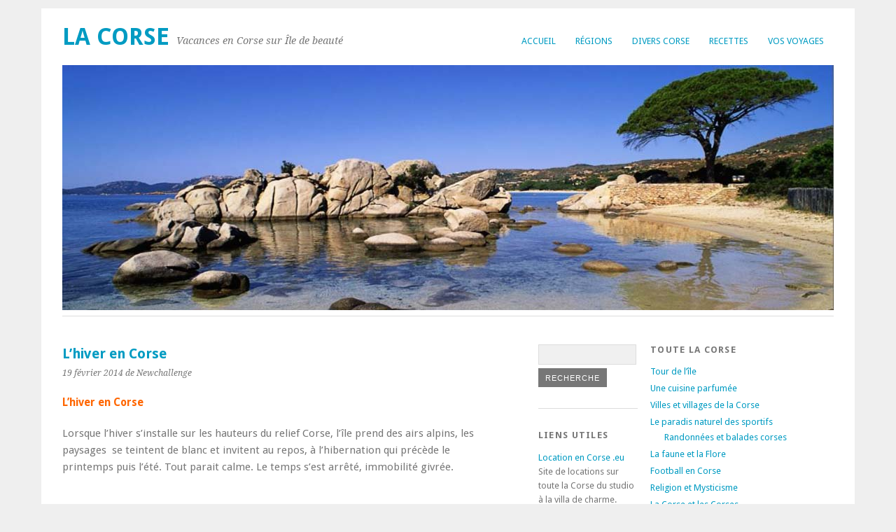

--- FILE ---
content_type: text/html; charset=UTF-8
request_url: https://www.locationencorse.eu/blog/lhiver-en-corse/
body_size: 12622
content:
<!DOCTYPE html>
<html lang="fr-FR" xmlns:fb="https://www.facebook.com/2008/fbml" xmlns:addthis="https://www.addthis.com/help/api-spec" >
<head>
	<meta charset="UTF-8" />
	<meta name="viewport" content="width=device-width, initial-scale=1.0, maximum-scale=1.0, user-scalable=0">
	<title>L&#039;hiver en Corse - La Corse</title>
	<link rel="profile" href="http://gmpg.org/xfn/11">
	<link rel="pingback" href="https://www.locationencorse.eu/blog/xmlrpc.php">
	<!--[if lt IE 9]>
	<script src="https://www.locationencorse.eu/blog/wp-content/themes/yoko/js/html5.js" type="text/javascript"></script>
	<![endif]-->
	<meta name='robots' content='index, follow, max-image-preview:large, max-snippet:-1, max-video-preview:-1' />

	<!-- This site is optimized with the Yoast SEO plugin v21.1 - https://yoast.com/wordpress/plugins/seo/ -->
	<title>L&#039;hiver en Corse - La Corse</title>
	<link rel="canonical" href="https://www.locationencorse.eu/blog/lhiver-en-corse/" />
	<meta property="og:locale" content="fr_FR" />
	<meta property="og:type" content="article" />
	<meta property="og:title" content="L&#039;hiver en Corse - La Corse" />
	<meta property="og:description" content="L’hiver en Corse Lorsque l’hiver s’installe sur les hauteurs du relief Corse, l’île prend des airs alpins, les paysages  se teintent de blanc et invitent au repos, à l’hibernation qui précède le printemps puis l’été. Tout parait calme. Le temps &hellip; Continuer la lecture &rarr;" />
	<meta property="og:url" content="https://www.locationencorse.eu/blog/lhiver-en-corse/" />
	<meta property="og:site_name" content="La Corse" />
	<meta property="article:author" content="https://www.facebook.com/locationencorse.eu/" />
	<meta property="article:published_time" content="2014-02-19T19:38:08+00:00" />
	<meta property="article:modified_time" content="2014-02-26T19:39:34+00:00" />
	<meta property="og:image" content="http://www.locationencorse.eu/blog/wp-content/uploads/2014/02/1026116_698110403543670_1777594250_o-400x276.jpg" />
	<meta name="author" content="Newchallenge" />
	<meta name="twitter:label1" content="Écrit par" />
	<meta name="twitter:data1" content="Newchallenge" />
	<script type="application/ld+json" class="yoast-schema-graph">{"@context":"https://schema.org","@graph":[{"@type":"WebPage","@id":"https://www.locationencorse.eu/blog/lhiver-en-corse/","url":"https://www.locationencorse.eu/blog/lhiver-en-corse/","name":"L'hiver en Corse - La Corse","isPartOf":{"@id":"https://www.locationencorse.eu/blog/#website"},"primaryImageOfPage":{"@id":"https://www.locationencorse.eu/blog/lhiver-en-corse/#primaryimage"},"image":{"@id":"https://www.locationencorse.eu/blog/lhiver-en-corse/#primaryimage"},"thumbnailUrl":"http://www.locationencorse.eu/blog/wp-content/uploads/2014/02/1026116_698110403543670_1777594250_o-400x276.jpg","datePublished":"2014-02-19T19:38:08+00:00","dateModified":"2014-02-26T19:39:34+00:00","author":{"@id":"https://www.locationencorse.eu/blog/#/schema/person/4aa76a779067073b7500fdabe0a4a51c"},"breadcrumb":{"@id":"https://www.locationencorse.eu/blog/lhiver-en-corse/#breadcrumb"},"inLanguage":"fr-FR","potentialAction":[{"@type":"ReadAction","target":["https://www.locationencorse.eu/blog/lhiver-en-corse/"]}]},{"@type":"ImageObject","inLanguage":"fr-FR","@id":"https://www.locationencorse.eu/blog/lhiver-en-corse/#primaryimage","url":"http://www.locationencorse.eu/blog/wp-content/uploads/2014/02/1026116_698110403543670_1777594250_o-400x276.jpg","contentUrl":"http://www.locationencorse.eu/blog/wp-content/uploads/2014/02/1026116_698110403543670_1777594250_o-400x276.jpg"},{"@type":"BreadcrumbList","@id":"https://www.locationencorse.eu/blog/lhiver-en-corse/#breadcrumb","itemListElement":[{"@type":"ListItem","position":1,"name":"Accueil","item":"https://www.locationencorse.eu/blog/"},{"@type":"ListItem","position":2,"name":"L&rsquo;hiver en Corse"}]},{"@type":"WebSite","@id":"https://www.locationencorse.eu/blog/#website","url":"https://www.locationencorse.eu/blog/","name":"La Corse","description":"Vacances en Corse sur Île de beauté","potentialAction":[{"@type":"SearchAction","target":{"@type":"EntryPoint","urlTemplate":"https://www.locationencorse.eu/blog/?s={search_term_string}"},"query-input":"required name=search_term_string"}],"inLanguage":"fr-FR"},{"@type":"Person","@id":"https://www.locationencorse.eu/blog/#/schema/person/4aa76a779067073b7500fdabe0a4a51c","name":"Newchallenge","image":{"@type":"ImageObject","inLanguage":"fr-FR","@id":"https://www.locationencorse.eu/blog/#/schema/person/image/","url":"https://secure.gravatar.com/avatar/ad5f2a69d252f48179a77d3cb09e1fa7?s=96&r=g","contentUrl":"https://secure.gravatar.com/avatar/ad5f2a69d252f48179a77d3cb09e1fa7?s=96&r=g","caption":"Newchallenge"},"sameAs":["http://www.locationencorse.eu","https://www.facebook.com/locationencorse.eu/"],"url":"https://www.locationencorse.eu/blog/author/martinenewchallenge-fr/"}]}</script>
	<!-- / Yoast SEO plugin. -->


<link rel='dns-prefetch' href='//s7.addthis.com' />
<link rel='dns-prefetch' href='//stats.wp.com' />
<link rel='dns-prefetch' href='//fonts.googleapis.com' />
		<!-- This site uses the Google Analytics by MonsterInsights plugin v8.19 - Using Analytics tracking - https://www.monsterinsights.com/ -->
		<!-- Remarque : MonsterInsights n’est actuellement pas configuré sur ce site. Le propriétaire doit authentifier son compte Google Analytics dans les réglages de MonsterInsights.  -->
					<!-- No tracking code set -->
				<!-- / Google Analytics by MonsterInsights -->
		<script type="text/javascript">
window._wpemojiSettings = {"baseUrl":"https:\/\/s.w.org\/images\/core\/emoji\/14.0.0\/72x72\/","ext":".png","svgUrl":"https:\/\/s.w.org\/images\/core\/emoji\/14.0.0\/svg\/","svgExt":".svg","source":{"concatemoji":"https:\/\/www.locationencorse.eu\/blog\/wp-includes\/js\/wp-emoji-release.min.js?ver=6.3.7"}};
/*! This file is auto-generated */
!function(i,n){var o,s,e;function c(e){try{var t={supportTests:e,timestamp:(new Date).valueOf()};sessionStorage.setItem(o,JSON.stringify(t))}catch(e){}}function p(e,t,n){e.clearRect(0,0,e.canvas.width,e.canvas.height),e.fillText(t,0,0);var t=new Uint32Array(e.getImageData(0,0,e.canvas.width,e.canvas.height).data),r=(e.clearRect(0,0,e.canvas.width,e.canvas.height),e.fillText(n,0,0),new Uint32Array(e.getImageData(0,0,e.canvas.width,e.canvas.height).data));return t.every(function(e,t){return e===r[t]})}function u(e,t,n){switch(t){case"flag":return n(e,"\ud83c\udff3\ufe0f\u200d\u26a7\ufe0f","\ud83c\udff3\ufe0f\u200b\u26a7\ufe0f")?!1:!n(e,"\ud83c\uddfa\ud83c\uddf3","\ud83c\uddfa\u200b\ud83c\uddf3")&&!n(e,"\ud83c\udff4\udb40\udc67\udb40\udc62\udb40\udc65\udb40\udc6e\udb40\udc67\udb40\udc7f","\ud83c\udff4\u200b\udb40\udc67\u200b\udb40\udc62\u200b\udb40\udc65\u200b\udb40\udc6e\u200b\udb40\udc67\u200b\udb40\udc7f");case"emoji":return!n(e,"\ud83e\udef1\ud83c\udffb\u200d\ud83e\udef2\ud83c\udfff","\ud83e\udef1\ud83c\udffb\u200b\ud83e\udef2\ud83c\udfff")}return!1}function f(e,t,n){var r="undefined"!=typeof WorkerGlobalScope&&self instanceof WorkerGlobalScope?new OffscreenCanvas(300,150):i.createElement("canvas"),a=r.getContext("2d",{willReadFrequently:!0}),o=(a.textBaseline="top",a.font="600 32px Arial",{});return e.forEach(function(e){o[e]=t(a,e,n)}),o}function t(e){var t=i.createElement("script");t.src=e,t.defer=!0,i.head.appendChild(t)}"undefined"!=typeof Promise&&(o="wpEmojiSettingsSupports",s=["flag","emoji"],n.supports={everything:!0,everythingExceptFlag:!0},e=new Promise(function(e){i.addEventListener("DOMContentLoaded",e,{once:!0})}),new Promise(function(t){var n=function(){try{var e=JSON.parse(sessionStorage.getItem(o));if("object"==typeof e&&"number"==typeof e.timestamp&&(new Date).valueOf()<e.timestamp+604800&&"object"==typeof e.supportTests)return e.supportTests}catch(e){}return null}();if(!n){if("undefined"!=typeof Worker&&"undefined"!=typeof OffscreenCanvas&&"undefined"!=typeof URL&&URL.createObjectURL&&"undefined"!=typeof Blob)try{var e="postMessage("+f.toString()+"("+[JSON.stringify(s),u.toString(),p.toString()].join(",")+"));",r=new Blob([e],{type:"text/javascript"}),a=new Worker(URL.createObjectURL(r),{name:"wpTestEmojiSupports"});return void(a.onmessage=function(e){c(n=e.data),a.terminate(),t(n)})}catch(e){}c(n=f(s,u,p))}t(n)}).then(function(e){for(var t in e)n.supports[t]=e[t],n.supports.everything=n.supports.everything&&n.supports[t],"flag"!==t&&(n.supports.everythingExceptFlag=n.supports.everythingExceptFlag&&n.supports[t]);n.supports.everythingExceptFlag=n.supports.everythingExceptFlag&&!n.supports.flag,n.DOMReady=!1,n.readyCallback=function(){n.DOMReady=!0}}).then(function(){return e}).then(function(){var e;n.supports.everything||(n.readyCallback(),(e=n.source||{}).concatemoji?t(e.concatemoji):e.wpemoji&&e.twemoji&&(t(e.twemoji),t(e.wpemoji)))}))}((window,document),window._wpemojiSettings);
</script>
<style type="text/css">
img.wp-smiley,
img.emoji {
	display: inline !important;
	border: none !important;
	box-shadow: none !important;
	height: 1em !important;
	width: 1em !important;
	margin: 0 0.07em !important;
	vertical-align: -0.1em !important;
	background: none !important;
	padding: 0 !important;
}
</style>
	<link rel='stylesheet' id='wp-block-library-css' href='https://www.locationencorse.eu/blog/wp-includes/css/dist/block-library/style.min.css?ver=6.3.7' type='text/css' media='all' />
<style id='wp-block-library-inline-css' type='text/css'>
.has-text-align-justify{text-align:justify;}
</style>
<link rel='stylesheet' id='jetpack-videopress-video-block-view-css' href='https://www.locationencorse.eu/blog/wp-content/plugins/jetpack/jetpack_vendor/automattic/jetpack-videopress/build/block-editor/blocks/video/view.css?minify=false&#038;ver=34ae973733627b74a14e' type='text/css' media='all' />
<link rel='stylesheet' id='mediaelement-css' href='https://www.locationencorse.eu/blog/wp-includes/js/mediaelement/mediaelementplayer-legacy.min.css?ver=4.2.17' type='text/css' media='all' />
<link rel='stylesheet' id='wp-mediaelement-css' href='https://www.locationencorse.eu/blog/wp-includes/js/mediaelement/wp-mediaelement.min.css?ver=6.3.7' type='text/css' media='all' />
<style id='classic-theme-styles-inline-css' type='text/css'>
/*! This file is auto-generated */
.wp-block-button__link{color:#fff;background-color:#32373c;border-radius:9999px;box-shadow:none;text-decoration:none;padding:calc(.667em + 2px) calc(1.333em + 2px);font-size:1.125em}.wp-block-file__button{background:#32373c;color:#fff;text-decoration:none}
</style>
<style id='global-styles-inline-css' type='text/css'>
body{--wp--preset--color--black: #000000;--wp--preset--color--cyan-bluish-gray: #abb8c3;--wp--preset--color--white: #ffffff;--wp--preset--color--pale-pink: #f78da7;--wp--preset--color--vivid-red: #cf2e2e;--wp--preset--color--luminous-vivid-orange: #ff6900;--wp--preset--color--luminous-vivid-amber: #fcb900;--wp--preset--color--light-green-cyan: #7bdcb5;--wp--preset--color--vivid-green-cyan: #00d084;--wp--preset--color--pale-cyan-blue: #8ed1fc;--wp--preset--color--vivid-cyan-blue: #0693e3;--wp--preset--color--vivid-purple: #9b51e0;--wp--preset--gradient--vivid-cyan-blue-to-vivid-purple: linear-gradient(135deg,rgba(6,147,227,1) 0%,rgb(155,81,224) 100%);--wp--preset--gradient--light-green-cyan-to-vivid-green-cyan: linear-gradient(135deg,rgb(122,220,180) 0%,rgb(0,208,130) 100%);--wp--preset--gradient--luminous-vivid-amber-to-luminous-vivid-orange: linear-gradient(135deg,rgba(252,185,0,1) 0%,rgba(255,105,0,1) 100%);--wp--preset--gradient--luminous-vivid-orange-to-vivid-red: linear-gradient(135deg,rgba(255,105,0,1) 0%,rgb(207,46,46) 100%);--wp--preset--gradient--very-light-gray-to-cyan-bluish-gray: linear-gradient(135deg,rgb(238,238,238) 0%,rgb(169,184,195) 100%);--wp--preset--gradient--cool-to-warm-spectrum: linear-gradient(135deg,rgb(74,234,220) 0%,rgb(151,120,209) 20%,rgb(207,42,186) 40%,rgb(238,44,130) 60%,rgb(251,105,98) 80%,rgb(254,248,76) 100%);--wp--preset--gradient--blush-light-purple: linear-gradient(135deg,rgb(255,206,236) 0%,rgb(152,150,240) 100%);--wp--preset--gradient--blush-bordeaux: linear-gradient(135deg,rgb(254,205,165) 0%,rgb(254,45,45) 50%,rgb(107,0,62) 100%);--wp--preset--gradient--luminous-dusk: linear-gradient(135deg,rgb(255,203,112) 0%,rgb(199,81,192) 50%,rgb(65,88,208) 100%);--wp--preset--gradient--pale-ocean: linear-gradient(135deg,rgb(255,245,203) 0%,rgb(182,227,212) 50%,rgb(51,167,181) 100%);--wp--preset--gradient--electric-grass: linear-gradient(135deg,rgb(202,248,128) 0%,rgb(113,206,126) 100%);--wp--preset--gradient--midnight: linear-gradient(135deg,rgb(2,3,129) 0%,rgb(40,116,252) 100%);--wp--preset--font-size--small: 13px;--wp--preset--font-size--medium: 20px;--wp--preset--font-size--large: 36px;--wp--preset--font-size--x-large: 42px;--wp--preset--spacing--20: 0.44rem;--wp--preset--spacing--30: 0.67rem;--wp--preset--spacing--40: 1rem;--wp--preset--spacing--50: 1.5rem;--wp--preset--spacing--60: 2.25rem;--wp--preset--spacing--70: 3.38rem;--wp--preset--spacing--80: 5.06rem;--wp--preset--shadow--natural: 6px 6px 9px rgba(0, 0, 0, 0.2);--wp--preset--shadow--deep: 12px 12px 50px rgba(0, 0, 0, 0.4);--wp--preset--shadow--sharp: 6px 6px 0px rgba(0, 0, 0, 0.2);--wp--preset--shadow--outlined: 6px 6px 0px -3px rgba(255, 255, 255, 1), 6px 6px rgba(0, 0, 0, 1);--wp--preset--shadow--crisp: 6px 6px 0px rgba(0, 0, 0, 1);}:where(.is-layout-flex){gap: 0.5em;}:where(.is-layout-grid){gap: 0.5em;}body .is-layout-flow > .alignleft{float: left;margin-inline-start: 0;margin-inline-end: 2em;}body .is-layout-flow > .alignright{float: right;margin-inline-start: 2em;margin-inline-end: 0;}body .is-layout-flow > .aligncenter{margin-left: auto !important;margin-right: auto !important;}body .is-layout-constrained > .alignleft{float: left;margin-inline-start: 0;margin-inline-end: 2em;}body .is-layout-constrained > .alignright{float: right;margin-inline-start: 2em;margin-inline-end: 0;}body .is-layout-constrained > .aligncenter{margin-left: auto !important;margin-right: auto !important;}body .is-layout-constrained > :where(:not(.alignleft):not(.alignright):not(.alignfull)){max-width: var(--wp--style--global--content-size);margin-left: auto !important;margin-right: auto !important;}body .is-layout-constrained > .alignwide{max-width: var(--wp--style--global--wide-size);}body .is-layout-flex{display: flex;}body .is-layout-flex{flex-wrap: wrap;align-items: center;}body .is-layout-flex > *{margin: 0;}body .is-layout-grid{display: grid;}body .is-layout-grid > *{margin: 0;}:where(.wp-block-columns.is-layout-flex){gap: 2em;}:where(.wp-block-columns.is-layout-grid){gap: 2em;}:where(.wp-block-post-template.is-layout-flex){gap: 1.25em;}:where(.wp-block-post-template.is-layout-grid){gap: 1.25em;}.has-black-color{color: var(--wp--preset--color--black) !important;}.has-cyan-bluish-gray-color{color: var(--wp--preset--color--cyan-bluish-gray) !important;}.has-white-color{color: var(--wp--preset--color--white) !important;}.has-pale-pink-color{color: var(--wp--preset--color--pale-pink) !important;}.has-vivid-red-color{color: var(--wp--preset--color--vivid-red) !important;}.has-luminous-vivid-orange-color{color: var(--wp--preset--color--luminous-vivid-orange) !important;}.has-luminous-vivid-amber-color{color: var(--wp--preset--color--luminous-vivid-amber) !important;}.has-light-green-cyan-color{color: var(--wp--preset--color--light-green-cyan) !important;}.has-vivid-green-cyan-color{color: var(--wp--preset--color--vivid-green-cyan) !important;}.has-pale-cyan-blue-color{color: var(--wp--preset--color--pale-cyan-blue) !important;}.has-vivid-cyan-blue-color{color: var(--wp--preset--color--vivid-cyan-blue) !important;}.has-vivid-purple-color{color: var(--wp--preset--color--vivid-purple) !important;}.has-black-background-color{background-color: var(--wp--preset--color--black) !important;}.has-cyan-bluish-gray-background-color{background-color: var(--wp--preset--color--cyan-bluish-gray) !important;}.has-white-background-color{background-color: var(--wp--preset--color--white) !important;}.has-pale-pink-background-color{background-color: var(--wp--preset--color--pale-pink) !important;}.has-vivid-red-background-color{background-color: var(--wp--preset--color--vivid-red) !important;}.has-luminous-vivid-orange-background-color{background-color: var(--wp--preset--color--luminous-vivid-orange) !important;}.has-luminous-vivid-amber-background-color{background-color: var(--wp--preset--color--luminous-vivid-amber) !important;}.has-light-green-cyan-background-color{background-color: var(--wp--preset--color--light-green-cyan) !important;}.has-vivid-green-cyan-background-color{background-color: var(--wp--preset--color--vivid-green-cyan) !important;}.has-pale-cyan-blue-background-color{background-color: var(--wp--preset--color--pale-cyan-blue) !important;}.has-vivid-cyan-blue-background-color{background-color: var(--wp--preset--color--vivid-cyan-blue) !important;}.has-vivid-purple-background-color{background-color: var(--wp--preset--color--vivid-purple) !important;}.has-black-border-color{border-color: var(--wp--preset--color--black) !important;}.has-cyan-bluish-gray-border-color{border-color: var(--wp--preset--color--cyan-bluish-gray) !important;}.has-white-border-color{border-color: var(--wp--preset--color--white) !important;}.has-pale-pink-border-color{border-color: var(--wp--preset--color--pale-pink) !important;}.has-vivid-red-border-color{border-color: var(--wp--preset--color--vivid-red) !important;}.has-luminous-vivid-orange-border-color{border-color: var(--wp--preset--color--luminous-vivid-orange) !important;}.has-luminous-vivid-amber-border-color{border-color: var(--wp--preset--color--luminous-vivid-amber) !important;}.has-light-green-cyan-border-color{border-color: var(--wp--preset--color--light-green-cyan) !important;}.has-vivid-green-cyan-border-color{border-color: var(--wp--preset--color--vivid-green-cyan) !important;}.has-pale-cyan-blue-border-color{border-color: var(--wp--preset--color--pale-cyan-blue) !important;}.has-vivid-cyan-blue-border-color{border-color: var(--wp--preset--color--vivid-cyan-blue) !important;}.has-vivid-purple-border-color{border-color: var(--wp--preset--color--vivid-purple) !important;}.has-vivid-cyan-blue-to-vivid-purple-gradient-background{background: var(--wp--preset--gradient--vivid-cyan-blue-to-vivid-purple) !important;}.has-light-green-cyan-to-vivid-green-cyan-gradient-background{background: var(--wp--preset--gradient--light-green-cyan-to-vivid-green-cyan) !important;}.has-luminous-vivid-amber-to-luminous-vivid-orange-gradient-background{background: var(--wp--preset--gradient--luminous-vivid-amber-to-luminous-vivid-orange) !important;}.has-luminous-vivid-orange-to-vivid-red-gradient-background{background: var(--wp--preset--gradient--luminous-vivid-orange-to-vivid-red) !important;}.has-very-light-gray-to-cyan-bluish-gray-gradient-background{background: var(--wp--preset--gradient--very-light-gray-to-cyan-bluish-gray) !important;}.has-cool-to-warm-spectrum-gradient-background{background: var(--wp--preset--gradient--cool-to-warm-spectrum) !important;}.has-blush-light-purple-gradient-background{background: var(--wp--preset--gradient--blush-light-purple) !important;}.has-blush-bordeaux-gradient-background{background: var(--wp--preset--gradient--blush-bordeaux) !important;}.has-luminous-dusk-gradient-background{background: var(--wp--preset--gradient--luminous-dusk) !important;}.has-pale-ocean-gradient-background{background: var(--wp--preset--gradient--pale-ocean) !important;}.has-electric-grass-gradient-background{background: var(--wp--preset--gradient--electric-grass) !important;}.has-midnight-gradient-background{background: var(--wp--preset--gradient--midnight) !important;}.has-small-font-size{font-size: var(--wp--preset--font-size--small) !important;}.has-medium-font-size{font-size: var(--wp--preset--font-size--medium) !important;}.has-large-font-size{font-size: var(--wp--preset--font-size--large) !important;}.has-x-large-font-size{font-size: var(--wp--preset--font-size--x-large) !important;}
.wp-block-navigation a:where(:not(.wp-element-button)){color: inherit;}
:where(.wp-block-post-template.is-layout-flex){gap: 1.25em;}:where(.wp-block-post-template.is-layout-grid){gap: 1.25em;}
:where(.wp-block-columns.is-layout-flex){gap: 2em;}:where(.wp-block-columns.is-layout-grid){gap: 2em;}
.wp-block-pullquote{font-size: 1.5em;line-height: 1.6;}
</style>
<link rel='stylesheet' id='responsive-lightbox-swipebox-css' href='https://www.locationencorse.eu/blog/wp-content/plugins/responsive-lightbox/assets/swipebox/swipebox.min.css?ver=2.4.5' type='text/css' media='all' />
<link rel='stylesheet' id='yoko-fonts-css' href='//fonts.googleapis.com/css?family=Droid+Sans%3A400%2C700%7CDroid+Serif%3A400%2C700%2C400italic%2C700italic&#038;subset=latin%2Clatin-ext' type='text/css' media='all' />
<link rel='stylesheet' id='yoko-style-css' href='https://www.locationencorse.eu/blog/wp-content/themes/yoko/style.css?ver=2013-10-21' type='text/css' media='all' />
<link rel='stylesheet' id='addthis_all_pages-css' href='https://www.locationencorse.eu/blog/wp-content/plugins/addthis/frontend/build/addthis_wordpress_public.min.css?ver=6.3.7' type='text/css' media='all' />
<link rel='stylesheet' id='jetpack_css-css' href='https://www.locationencorse.eu/blog/wp-content/plugins/jetpack/css/jetpack.css?ver=12.5.1' type='text/css' media='all' />
<script type='text/javascript' src='https://www.locationencorse.eu/blog/wp-admin/admin-ajax.php?action=addthis_global_options_settings&#038;ver=6.3.7' id='addthis_global_options-js'></script>
<script type='text/javascript' src='https://s7.addthis.com/js/300/addthis_widget.js?ver=6.3.7#pubid=wp-6f6c15251358f4b49bb5c7c38867ab6a' id='addthis_widget-js'></script>
<script type='text/javascript' src='https://www.locationencorse.eu/blog/wp-includes/js/jquery/jquery.min.js?ver=3.7.0' id='jquery-core-js'></script>
<script type='text/javascript' src='https://www.locationencorse.eu/blog/wp-includes/js/jquery/jquery-migrate.min.js?ver=3.4.1' id='jquery-migrate-js'></script>
<script type='text/javascript' src='https://www.locationencorse.eu/blog/wp-content/plugins/responsive-lightbox/assets/swipebox/jquery.swipebox.min.js?ver=2.4.5' id='responsive-lightbox-swipebox-js'></script>
<script type='text/javascript' src='https://www.locationencorse.eu/blog/wp-includes/js/underscore.min.js?ver=1.13.4' id='underscore-js'></script>
<script type='text/javascript' src='https://www.locationencorse.eu/blog/wp-content/plugins/responsive-lightbox/assets/infinitescroll/infinite-scroll.pkgd.min.js?ver=6.3.7' id='responsive-lightbox-infinite-scroll-js'></script>
<script id="responsive-lightbox-js-before" type="text/javascript">
var rlArgs = {"script":"swipebox","selector":"lightbox","customEvents":"","activeGalleries":true,"animation":true,"hideCloseButtonOnMobile":false,"removeBarsOnMobile":false,"hideBars":true,"hideBarsDelay":5000,"videoMaxWidth":1080,"useSVG":true,"loopAtEnd":false,"woocommerce_gallery":false,"ajaxurl":"https:\/\/www.locationencorse.eu\/blog\/wp-admin\/admin-ajax.php","nonce":"654387f7a7","preview":false,"postId":1486,"scriptExtension":false};
</script>
<script type='text/javascript' src='https://www.locationencorse.eu/blog/wp-content/plugins/responsive-lightbox/js/front.js?ver=2.4.5' id='responsive-lightbox-js'></script>
<link rel="https://api.w.org/" href="https://www.locationencorse.eu/blog/wp-json/" /><link rel="alternate" type="application/json" href="https://www.locationencorse.eu/blog/wp-json/wp/v2/posts/1486" /><link rel="EditURI" type="application/rsd+xml" title="RSD" href="https://www.locationencorse.eu/blog/xmlrpc.php?rsd" />
<meta name="generator" content="WordPress 6.3.7" />
<link rel='shortlink' href='https://www.locationencorse.eu/blog/?p=1486' />
<link rel="alternate" type="application/json+oembed" href="https://www.locationencorse.eu/blog/wp-json/oembed/1.0/embed?url=https%3A%2F%2Fwww.locationencorse.eu%2Fblog%2Flhiver-en-corse%2F" />
<link rel="alternate" type="text/xml+oembed" href="https://www.locationencorse.eu/blog/wp-json/oembed/1.0/embed?url=https%3A%2F%2Fwww.locationencorse.eu%2Fblog%2Flhiver-en-corse%2F&#038;format=xml" />
<script>
jQuery(document).ready(function(){
jQuery("html").attr("xmlns:og","http://opengraphprotocol.org/schema/");
});
</script>
			<meta property="og:type" content="article" />
		<meta property="og:title" content="L'hiver en Corse" />
		<meta property="og:site_name" content="La Corse" />
		<meta property='og:url' content="https://www.locationencorse.eu/blog/lhiver-en-corse/" />
		<meta name="og:author" content="Newchallenge" />
				<style>img#wpstats{display:none}</style>
			<style type="text/css" id="yoko-themeoptions-css">
		a {color: #009BC2;}
		#content .single-entry-header h1.entry-title {color: #009BC2!important;}
		input#submit:hover {background-color: #009BC2!important;}
		#content .page-entry-header h1.entry-title {color: #009BC2!important;}
		.searchsubmit:hover {background-color: #009BC2!important;}
	</style>
		<style type="text/css" id="custom-background-css">
body.custom-background { background-color: #efefef; }
</style>
	<link rel="icon" href="https://www.locationencorse.eu/blog/wp-content/uploads/2016/12/cropped-tete-32x32.jpg" sizes="32x32" />
<link rel="icon" href="https://www.locationencorse.eu/blog/wp-content/uploads/2016/12/cropped-tete-192x192.jpg" sizes="192x192" />
<link rel="apple-touch-icon" href="https://www.locationencorse.eu/blog/wp-content/uploads/2016/12/cropped-tete-180x180.jpg" />
<meta name="msapplication-TileImage" content="https://www.locationencorse.eu/blog/wp-content/uploads/2016/12/cropped-tete-270x270.jpg" />
</head>

<body class="post-template-default single single-post postid-1486 single-format-standard custom-background">
<div id="page" class="clearfix">
	<header id="branding">
		<nav id="mainnav" class="clearfix">
			<div class="menu-menu-2-container"><ul id="menu-menu-2" class="menu"><li id="menu-item-2423" class="menu-item menu-item-type-custom menu-item-object-custom menu-item-home menu-item-has-children menu-item-2423"><a href="http://www.locationencorse.eu/blog/">Accueil</a>
<ul class="sub-menu">
	<li id="menu-item-5001" class="menu-item menu-item-type-post_type menu-item-object-page menu-item-5001"><a href="https://www.locationencorse.eu/blog/contact-2/">Contact</a></li>
</ul>
</li>
<li id="menu-item-78" class="menu-item menu-item-type-taxonomy menu-item-object-category menu-item-has-children menu-item-78"><a href="https://www.locationencorse.eu/blog/category/regions/">Régions</a>
<ul class="sub-menu">
	<li id="menu-item-1928" class="menu-item menu-item-type-post_type menu-item-object-page menu-item-home menu-item-1928"><a href="https://www.locationencorse.eu/blog/ile-de-corse/">Tour de l&rsquo;île</a></li>
	<li id="menu-item-1896" class="menu-item menu-item-type-taxonomy menu-item-object-category menu-item-1896"><a href="https://www.locationencorse.eu/blog/category/regions/cap-corse-regions/">Le Cap Corse</a></li>
	<li id="menu-item-1892" class="menu-item menu-item-type-taxonomy menu-item-object-category menu-item-has-children menu-item-1892"><a href="https://www.locationencorse.eu/blog/category/regions/la-balagne/">La Balagne</a>
	<ul class="sub-menu">
		<li id="menu-item-5502" class="menu-item menu-item-type-taxonomy menu-item-object-category menu-item-5502"><a href="https://www.locationencorse.eu/blog/category/regions/la-balagne/plages-balagne/">plages Balagne</a></li>
	</ul>
</li>
	<li id="menu-item-1889" class="menu-item menu-item-type-taxonomy menu-item-object-category menu-item-has-children menu-item-1889"><a href="https://www.locationencorse.eu/blog/category/regions/region-ajaccio/">Région Ajaccio</a>
	<ul class="sub-menu">
		<li id="menu-item-5550" class="menu-item menu-item-type-taxonomy menu-item-object-category menu-item-5550"><a href="https://www.locationencorse.eu/blog/category/regions/region-ajaccio/plages-region-ajaccio/">Plages région Ajaccio</a></li>
	</ul>
</li>
	<li id="menu-item-1887" class="menu-item menu-item-type-taxonomy menu-item-object-category menu-item-1887"><a href="https://www.locationencorse.eu/blog/category/regions/le-valinco-2/">Le Valinco</a></li>
	<li id="menu-item-1881" class="menu-item menu-item-type-taxonomy menu-item-object-category menu-item-1881"><a href="https://www.locationencorse.eu/blog/category/regions/cote-orientale/">Côte Orientale</a></li>
	<li id="menu-item-1879" class="menu-item menu-item-type-taxonomy menu-item-object-category menu-item-1879"><a href="https://www.locationencorse.eu/blog/category/regions/centre-corse/">Centre Corse</a></li>
	<li id="menu-item-1878" class="menu-item menu-item-type-taxonomy menu-item-object-category menu-item-1878"><a href="https://www.locationencorse.eu/blog/category/regions/sud-corse-2/">Sud Corse</a></li>
</ul>
</li>
<li id="menu-item-1856" class="menu-item menu-item-type-taxonomy menu-item-object-category current-post-ancestor current-menu-parent current-post-parent menu-item-has-children menu-item-1856"><a href="https://www.locationencorse.eu/blog/category/divers-corse/">Divers Corse</a>
<ul class="sub-menu">
	<li id="menu-item-3173" class="menu-item menu-item-type-post_type menu-item-object-page menu-item-3173"><a href="https://www.locationencorse.eu/blog/corse-les-corses/">La Corse et les Corses</a></li>
	<li id="menu-item-1870" class="menu-item menu-item-type-taxonomy menu-item-object-category menu-item-1870"><a href="https://www.locationencorse.eu/blog/category/divers-corse/les-corses-2/">Les corses</a></li>
	<li id="menu-item-1860" class="menu-item menu-item-type-taxonomy menu-item-object-category menu-item-1860"><a href="https://www.locationencorse.eu/blog/category/divers-corse/activites-sportives-corse/">Activités sportives Corse</a></li>
	<li id="menu-item-1859" class="menu-item menu-item-type-taxonomy menu-item-object-category menu-item-1859"><a href="https://www.locationencorse.eu/blog/category/divers-corse/randonnees-corse/">Randonnées Corse</a></li>
	<li id="menu-item-1857" class="menu-item menu-item-type-taxonomy menu-item-object-category menu-item-1857"><a href="https://www.locationencorse.eu/blog/category/divers-corse/manifestations-corse/">Manifestations en Corse</a></li>
	<li id="menu-item-1861" class="menu-item menu-item-type-taxonomy menu-item-object-category menu-item-1861"><a href="https://www.locationencorse.eu/blog/category/divers-corse/religion-mysticisme/">Religion et Mysticisme corse</a></li>
	<li id="menu-item-1862" class="menu-item menu-item-type-taxonomy menu-item-object-category menu-item-1862"><a href="https://www.locationencorse.eu/blog/category/divers-corse/faune-flore-corse/">La faune et la flore en corse</a></li>
	<li id="menu-item-2006" class="menu-item menu-item-type-taxonomy menu-item-object-category menu-item-2006"><a href="https://www.locationencorse.eu/blog/category/divers-corse/histoire/">Histoire</a></li>
	<li id="menu-item-1915" class="menu-item menu-item-type-taxonomy menu-item-object-category current-post-ancestor current-menu-parent current-post-parent menu-item-1915"><a href="https://www.locationencorse.eu/blog/category/divers-corse/divers/">Divers</a></li>
</ul>
</li>
<li id="menu-item-124" class="menu-item menu-item-type-taxonomy menu-item-object-category menu-item-has-children menu-item-124"><a href="https://www.locationencorse.eu/blog/category/recettes/">Recettes</a>
<ul class="sub-menu">
	<li id="menu-item-2009" class="menu-item menu-item-type-post_type menu-item-object-page menu-item-2009"><a href="https://www.locationencorse.eu/blog/une-cuisine-parfumee/">Une cuisine parfumée</a></li>
	<li id="menu-item-1903" class="menu-item menu-item-type-taxonomy menu-item-object-category menu-item-1903"><a href="https://www.locationencorse.eu/blog/category/recettes/entrees/">les entrées</a></li>
	<li id="menu-item-1908" class="menu-item menu-item-type-taxonomy menu-item-object-category menu-item-1908"><a href="https://www.locationencorse.eu/blog/category/recettes/legumes/">les légumes</a></li>
	<li id="menu-item-1910" class="menu-item menu-item-type-taxonomy menu-item-object-category menu-item-1910"><a href="https://www.locationencorse.eu/blog/category/recettes/viande-charcuterie/">viande et charcuterie</a></li>
	<li id="menu-item-1912" class="menu-item menu-item-type-taxonomy menu-item-object-category menu-item-1912"><a href="https://www.locationencorse.eu/blog/category/recettes/poissons/">Poissons</a></li>
	<li id="menu-item-1906" class="menu-item menu-item-type-taxonomy menu-item-object-category menu-item-1906"><a href="https://www.locationencorse.eu/blog/category/recettes/desserts/">Désserts</a></li>
</ul>
</li>
<li id="menu-item-79" class="menu-item menu-item-type-taxonomy menu-item-object-category menu-item-has-children menu-item-79"><a href="https://www.locationencorse.eu/blog/category/voyage/">Vos voyages</a>
<ul class="sub-menu">
	<li id="menu-item-4997" class="menu-item menu-item-type-taxonomy menu-item-object-category menu-item-4997"><a href="https://www.locationencorse.eu/blog/category/voyage/vos-vacances-en-corse/">Vacances en Corse</a></li>
	<li id="menu-item-1918" class="menu-item menu-item-type-taxonomy menu-item-object-category menu-item-1918"><a href="https://www.locationencorse.eu/blog/category/voyage/autres-destinations/">Autres destinations</a></li>
</ul>
</li>
</ul></div>		</nav><!-- end mainnav -->

		
		<hgroup id="site-title">
					<h1><a href="https://www.locationencorse.eu/blog/" title="La Corse">La Corse</a></h1>
				<h2 id="site-description">Vacances en Corse sur Île de beauté</h2>
				</hgroup><!-- end site-title -->

								<img alt="" src="https://www.locationencorse.eu/blog/wp-content/uploads/2014/01/1556309_676199709068073_1357413321_o.jpg" class="headerimage" width="1102" height="350">
			
		<nav id="subnav">
					</nav><!-- end subnav -->
</header><!-- end header -->

<div id="wrap">
<div id="main">

	<div id="content">

	
			
<article id="post-1486" class="post-1486 post type-post status-publish format-standard hentry category-divers category-divers-corse tag-montagne-corse">

	
	<header class="single-entry-header">
		<h1 class="entry-title">L&rsquo;hiver en Corse</h1>
			<p><span class="entry-date">19 février 2014</span> <span class="entry-author">de Newchallenge</span> </p>
	</header><!-- end single-entry-header -->
		
	<div class="single-entry-content">
				<div class="at-above-post addthis_tool" data-url="https://www.locationencorse.eu/blog/lhiver-en-corse/"></div><p><span style="color: #ff6600;"><strong>L’hiver en Corse</strong></span></p>
<p>Lorsque l’hiver s’installe sur les hauteurs du relief Corse, l’île prend des airs alpins, les paysages  se teintent de blanc et invitent au repos, à l’hibernation qui précède le printemps puis l’été. Tout parait calme. Le temps s’est arrêté, immobilité givrée.</p>
<p><span id="more-1486"></span></p>
<p>Chaque jour sur la page <a title="page facebook de locationencorse" href="https://www.facebook.com/locationencorse.eu?ref=hl" target="_blank">Facebook de locationencorse.eu</a>, de très belles photos sur la Corse. voir ci dessous:</p>
<p><a href="http://www.locationencorse.eu/blog/wp-content/uploads/2014/02/1026116_698110403543670_1777594250_o.jpg" data-rel="lightbox-image-0" data-rl_title="" data-rl_caption="" title=""><img decoding="async" fetchpriority="high" class="aligncenter size-medium wp-image-1689" alt="Punta dell'Oriente " src="http://www.locationencorse.eu/blog/wp-content/uploads/2014/02/1026116_698110403543670_1777594250_o-400x276.jpg" width="400" height="276" srcset="https://www.locationencorse.eu/blog/wp-content/uploads/2014/02/1026116_698110403543670_1777594250_o-400x276.jpg 400w, https://www.locationencorse.eu/blog/wp-content/uploads/2014/02/1026116_698110403543670_1777594250_o.jpg 800w" sizes="(max-width: 400px) 100vw, 400px" /></a></p>
<p><a href="http://www.locationencorse.eu/blog/wp-content/uploads/2014/02/ile-sanguinaire.jpg" data-rel="lightbox-image-1" data-rl_title="" data-rl_caption="" title=""><a href="http://www.locationencorse.eu/blog/wp-content/uploads/2014/02/vizzavona.jpg" title=""><img decoding="async" class="aligncenter size-medium wp-image-1493" alt="vizzavona" src="http://www.locationencorse.eu/blog/wp-content/uploads/2014/02/vizzavona-400x266.jpg" width="400" height="266" srcset="https://www.locationencorse.eu/blog/wp-content/uploads/2014/02/vizzavona-400x266.jpg 400w, https://www.locationencorse.eu/blog/wp-content/uploads/2014/02/vizzavona-800x533.jpg 800w, https://www.locationencorse.eu/blog/wp-content/uploads/2014/02/vizzavona.jpg 1007w" sizes="(max-width: 400px) 100vw, 400px" /></a><img decoding="async" class="aligncenter size-medium wp-image-1492" alt="iles sanguinaires" src="http://www.locationencorse.eu/blog/wp-content/uploads/2014/02/ile-sanguinaire-400x353.jpg" width="400" height="353" srcset="https://www.locationencorse.eu/blog/wp-content/uploads/2014/02/ile-sanguinaire-400x353.jpg 400w, https://www.locationencorse.eu/blog/wp-content/uploads/2014/02/ile-sanguinaire.jpg 403w" sizes="(max-width: 400px) 100vw, 400px" /><a href="http://www.locationencorse.eu/blog/wp-content/uploads/2014/02/corte.jpg" data-rel="lightbox-image-2" data-rl_title="" data-rl_caption="" title=""><img decoding="async" loading="lazy" class="aligncenter size-full wp-image-1491" alt="corte" src="http://www.locationencorse.eu/blog/wp-content/uploads/2014/02/corte.jpg" width="399" height="300" /></a><a href="http://www.locationencorse.eu/blog/wp-content/uploads/2014/02/calvi1.jpg" data-rel="lightbox-image-3" data-rl_title="" data-rl_caption="" title=""><img decoding="async" loading="lazy" class="aligncenter size-medium wp-image-1490" alt="calvi" src="http://www.locationencorse.eu/blog/wp-content/uploads/2014/02/calvi1-400x265.jpg" width="400" height="265" srcset="https://www.locationencorse.eu/blog/wp-content/uploads/2014/02/calvi1-400x265.jpg 400w, https://www.locationencorse.eu/blog/wp-content/uploads/2014/02/calvi1-800x530.jpg 800w, https://www.locationencorse.eu/blog/wp-content/uploads/2014/02/calvi1.jpg 958w" sizes="(max-width: 400px) 100vw, 400px" /></a><a href="http://www.locationencorse.eu/blog/wp-content/uploads/2014/02/1487340_669224106432300_841733042_n.jpg" data-rel="lightbox-image-4" data-rl_title="" data-rl_caption="" title=""><img decoding="async" loading="lazy" class="aligncenter size-medium wp-image-1488" alt="village corse sous la neige" src="http://www.locationencorse.eu/blog/wp-content/uploads/2014/02/1487340_669224106432300_841733042_n-400x247.jpg" width="400" height="247" srcset="https://www.locationencorse.eu/blog/wp-content/uploads/2014/02/1487340_669224106432300_841733042_n-400x247.jpg 400w, https://www.locationencorse.eu/blog/wp-content/uploads/2014/02/1487340_669224106432300_841733042_n.jpg 714w" sizes="(max-width: 400px) 100vw, 400px" /></a></a></p>
<!-- AddThis Advanced Settings above via filter on the_content --><!-- AddThis Advanced Settings below via filter on the_content --><!-- AddThis Advanced Settings generic via filter on the_content --><!-- AddThis Share Buttons above via filter on the_content --><!-- AddThis Share Buttons below via filter on the_content --><div class="at-below-post addthis_tool" data-url="https://www.locationencorse.eu/blog/lhiver-en-corse/"></div><!-- AddThis Share Buttons generic via filter on the_content -->			<div class="clear"></div>
			
								
		
	<footer class="single-entry-meta">
		<p>			Catégories : <a href="https://www.locationencorse.eu/blog/category/divers-corse/divers/" rel="category tag">Divers</a>, <a href="https://www.locationencorse.eu/blog/category/divers-corse/" rel="category tag">Divers Corse</a> | 
									Mots-clés : <a href="https://www.locationencorse.eu/blog/tag/montagne-corse/" rel="tag">montagne corse</a> | 
						<a href="https://www.locationencorse.eu/blog/lhiver-en-corse/">Permaliens</a>
			</p>
	</footer><!-- end entry-meta -->

		</div><!-- end single-entry-content -->

</article><!-- end post-1486 -->
<div class="clear"></div>				
			
<div id="comments"  class="clearfix">

			<h3 id="comments-title">Un Commentaire</h3>
			<p class="write-comment-link"><a href="#respond">Répondre &rarr;</a></p>
		
			<ol class="commentlist">
					<li class="post pingback">
		<p>Ping&nbsp;: <a href="http://www.locationencorse.eu/blog/printemps-en-corse/" class="url" rel="ugc">Le printemps en corse | La Corse</a></p>
	</li><!-- #comment-## -->
			</ol>
				
	</div><!-- end comments -->
				
			<nav id="nav-below">
				<div class="nav-previous"><a href="https://www.locationencorse.eu/blog/le-desert-des-agriates/" rel="next">&larr; Article précédent</a></div>
				<div class="nav-next"><a href="https://www.locationencorse.eu/blog/le-maquis-corse/" rel="prev">Article suivant  &rarr;</a></div>
			</nav><!-- end #nav-below -->
				
	</div><!-- end content -->
	

<div id="secondary" class="widget-area" role="complementary">
			<aside id="search-2" class="widget widget_search"><form role="search" method="get" class="searchform" action="https://www.locationencorse.eu/blog/" >
		<div>
		<input type="text" class="search-input" value="" name="s" id="s" />
		<input type="submit" class="searchsubmit" value="Recherche" />
		</div>
		</form></aside><aside id="text-3" class="widget widget_text"><h3 class="widget-title">Liens utiles</h3>			<div class="textwidget"><p> <a href="http://www.locationencorse.eu/" target="_blank" rel="noopener">Location en Corse .eu</a><br />
Site de locations sur toute la Corse du studio à la villa de charme.</p>
<p><a href="https://www.locationencorse.eu/location/" target="_blank" rel="noopener">Location en Corse .eu</a><br />
Informations pratiques et géographiques sur toute la Corse pour les vacances.</p>
</div>
		</aside>
		<aside id="recent-posts-2" class="widget widget_recent_entries">
		<h3 class="widget-title">Articles récents</h3>
		<ul>
											<li>
					<a href="https://www.locationencorse.eu/blog/bien-etre-a-bastia-6-activites-ressourcantes-entre-mer-et-montagne/">Bien-être à Bastia, 6 activités ressourçantes entre mer et montagne</a>
									</li>
											<li>
					<a href="https://www.locationencorse.eu/blog/visite-des-plages-autour-dajaccio-en-catamaran-odyssee-maritime-dans-le-golfe-imperial/">Visite des Plages autour d&rsquo;Ajaccio en Catamaran, Odyssée Maritime dans le Golfe Impérial</a>
									</li>
											<li>
					<a href="https://www.locationencorse.eu/blog/les-plus-beaux-sejours-de-luxe-en-corse-hotel-residence-ou-villa-quel-hebergement-choisir/">Les Plus Beaux Séjours de Luxe en Corse, Hôtel, Résidence ou Villa, Quel Hébergement Choisir ?</a>
									</li>
											<li>
					<a href="https://www.locationencorse.eu/blog/les-plus-belles-bases-nautiques-autour-dajaccio-pour-des-vacances-maritimes-inoubliables/">Les plus belles bases nautiques autour d&rsquo;Ajaccio pour des vacances maritimes inoubliables</a>
									</li>
											<li>
					<a href="https://www.locationencorse.eu/blog/saint-florent-en-ete-vacances-sportives-entre-golfe-turquoise-et-desert-des-agriates/">Saint Florent en été, vacances sportives entre golfe turquoise et désert des Agriates</a>
									</li>
					</ul>

		</aside><aside id="text-4" class="widget widget_text">			<div class="textwidget"></div>
		</aside><aside id="calendar-2" class="widget widget_calendar"><div id="calendar_wrap" class="calendar_wrap"><table id="wp-calendar" class="wp-calendar-table">
	<caption>novembre 2025</caption>
	<thead>
	<tr>
		<th scope="col" title="lundi">L</th>
		<th scope="col" title="mardi">M</th>
		<th scope="col" title="mercredi">M</th>
		<th scope="col" title="jeudi">J</th>
		<th scope="col" title="vendredi">V</th>
		<th scope="col" title="samedi">S</th>
		<th scope="col" title="dimanche">D</th>
	</tr>
	</thead>
	<tbody>
	<tr>
		<td colspan="5" class="pad">&nbsp;</td><td>1</td><td>2</td>
	</tr>
	<tr>
		<td>3</td><td>4</td><td>5</td><td>6</td><td>7</td><td>8</td><td>9</td>
	</tr>
	<tr>
		<td>10</td><td>11</td><td>12</td><td>13</td><td>14</td><td><a href="https://www.locationencorse.eu/blog/2025/11/15/" aria-label="Publications publiées sur 15 November 2025">15</a></td><td><a href="https://www.locationencorse.eu/blog/2025/11/16/" aria-label="Publications publiées sur 16 November 2025">16</a></td>
	</tr>
	<tr>
		<td>17</td><td>18</td><td>19</td><td>20</td><td>21</td><td>22</td><td id="today">23</td>
	</tr>
	<tr>
		<td>24</td><td>25</td><td>26</td><td>27</td><td>28</td><td>29</td><td>30</td>
	</tr>
	</tbody>
	</table><nav aria-label="Mois précédents et suivants" class="wp-calendar-nav">
		<span class="wp-calendar-nav-prev"><a href="https://www.locationencorse.eu/blog/2025/10/">&laquo; Oct</a></span>
		<span class="pad">&nbsp;</span>
		<span class="wp-calendar-nav-next">&nbsp;</span>
	</nav></div></aside>		</div><!-- #secondary .widget-area -->
</div><!-- end main -->

		<div id="tertiary" class="widget-area" role="complementary">
			<aside id="pages-2" class="widget widget_pages"><h3 class="widget-title">Toute la Corse</h3>
			<ul>
				<li class="page_item page-item-1926"><a href="https://www.locationencorse.eu/blog/ile-de-corse/">Tour de l&rsquo;île</a></li>
<li class="page_item page-item-2007"><a href="https://www.locationencorse.eu/blog/une-cuisine-parfumee/">Une cuisine parfumée</a></li>
<li class="page_item page-item-2347"><a href="https://www.locationencorse.eu/blog/villes-villages-corse/">Villes et villages de la Corse</a></li>
<li class="page_item page-item-2355 page_item_has_children"><a href="https://www.locationencorse.eu/blog/le-paradis-naturel-des-sportifs/">Le paradis naturel des sportifs</a>
<ul class='children'>
	<li class="page_item page-item-4612"><a href="https://www.locationencorse.eu/blog/le-paradis-naturel-des-sportifs/randonnees-balades-corses/">Randonnées et balades corses</a></li>
</ul>
</li>
<li class="page_item page-item-2362"><a href="https://www.locationencorse.eu/blog/la-faune-et-la-flore/">La faune et la Flore</a></li>
<li class="page_item page-item-2421"><a href="https://www.locationencorse.eu/blog/football-en-corse/">Football en Corse</a></li>
<li class="page_item page-item-2433"><a href="https://www.locationencorse.eu/blog/religion-et-mysticisme/">Religion et Mysticisme</a></li>
<li class="page_item page-item-3081"><a href="https://www.locationencorse.eu/blog/corse-les-corses/">La Corse et les Corses</a></li>
<li class="page_item page-item-4102"><a href="https://www.locationencorse.eu/blog/larcheologie-en-corse/">L’Archéologie en Corse</a></li>
<li class="page_item page-item-4137"><a href="https://www.locationencorse.eu/blog/les-rivieres-en-corse/">Les rivières en Corse</a></li>
<li class="page_item page-item-6539"><a href="https://www.locationencorse.eu/blog/contact-2/poser-une-annonce-sur-locationencorse-eu/">Poser une annonce sur locationencorse.eu</a></li>
			</ul>

			</aside><aside id="pages-3" class="widget widget_pages"><h3 class="widget-title">Photos &#8211; Videos</h3>
			<ul>
				<li class="page_item page-item-3308"><a href="https://www.locationencorse.eu/blog/belles-videos-corse/">Belles videos sur la Corse</a></li>
<li class="page_item page-item-3247"><a href="https://www.locationencorse.eu/blog/rues-en-ruelles-en-corse/">De rues en ruelles en Corse</a></li>
<li class="page_item page-item-3354"><a href="https://www.locationencorse.eu/blog/chant-corse-vie-en-chanson/">Le chant Corse : la vie en chanson</a></li>
<li class="page_item page-item-6539"><a href="https://www.locationencorse.eu/blog/contact-2/poser-une-annonce-sur-locationencorse-eu/">Poser une annonce sur locationencorse.eu</a></li>
			</ul>

			</aside><aside id="text-2" class="widget widget_text">			<div class="textwidget"><div id="fb-root"></div>
<script>(function(d, s, id) {
  var js, fjs = d.getElementsByTagName(s)[0];
  if (d.getElementById(id)) return;
  js = d.createElement(s); js.id = id;
  js.src = "//connect.facebook.net/fr_FR/all.js#xfbml=1";
  fjs.parentNode.insertBefore(js, fjs);
}(document, 'script', 'facebook-jssdk'));</script><fb:like-box href="https://fr-fr.facebook.com/locationencorse.eu" width="220" colorscheme="light" show_faces="true" header="true" stream="false" show_border="false"></fb:like-box></div>
		</aside><aside id="archives-2" class="widget widget_archive"><h3 class="widget-title">Archives</h3>		<label class="screen-reader-text" for="archives-dropdown-2">Archives</label>
		<select id="archives-dropdown-2" name="archive-dropdown">
			
			<option value="">Sélectionner un mois</option>
				<option value='https://www.locationencorse.eu/blog/2025/11/'> novembre 2025 </option>
	<option value='https://www.locationencorse.eu/blog/2025/10/'> octobre 2025 </option>
	<option value='https://www.locationencorse.eu/blog/2025/09/'> septembre 2025 </option>
	<option value='https://www.locationencorse.eu/blog/2025/08/'> août 2025 </option>
	<option value='https://www.locationencorse.eu/blog/2025/07/'> juillet 2025 </option>
	<option value='https://www.locationencorse.eu/blog/2025/06/'> juin 2025 </option>
	<option value='https://www.locationencorse.eu/blog/2025/05/'> mai 2025 </option>
	<option value='https://www.locationencorse.eu/blog/2025/04/'> avril 2025 </option>
	<option value='https://www.locationencorse.eu/blog/2025/03/'> mars 2025 </option>
	<option value='https://www.locationencorse.eu/blog/2025/02/'> février 2025 </option>
	<option value='https://www.locationencorse.eu/blog/2025/01/'> janvier 2025 </option>
	<option value='https://www.locationencorse.eu/blog/2024/12/'> décembre 2024 </option>
	<option value='https://www.locationencorse.eu/blog/2024/11/'> novembre 2024 </option>
	<option value='https://www.locationencorse.eu/blog/2024/10/'> octobre 2024 </option>
	<option value='https://www.locationencorse.eu/blog/2024/09/'> septembre 2024 </option>
	<option value='https://www.locationencorse.eu/blog/2024/08/'> août 2024 </option>
	<option value='https://www.locationencorse.eu/blog/2024/07/'> juillet 2024 </option>
	<option value='https://www.locationencorse.eu/blog/2024/06/'> juin 2024 </option>
	<option value='https://www.locationencorse.eu/blog/2024/05/'> mai 2024 </option>
	<option value='https://www.locationencorse.eu/blog/2024/04/'> avril 2024 </option>
	<option value='https://www.locationencorse.eu/blog/2024/03/'> mars 2024 </option>
	<option value='https://www.locationencorse.eu/blog/2024/02/'> février 2024 </option>
	<option value='https://www.locationencorse.eu/blog/2024/01/'> janvier 2024 </option>
	<option value='https://www.locationencorse.eu/blog/2023/12/'> décembre 2023 </option>
	<option value='https://www.locationencorse.eu/blog/2023/11/'> novembre 2023 </option>
	<option value='https://www.locationencorse.eu/blog/2023/10/'> octobre 2023 </option>
	<option value='https://www.locationencorse.eu/blog/2023/09/'> septembre 2023 </option>
	<option value='https://www.locationencorse.eu/blog/2023/07/'> juillet 2023 </option>
	<option value='https://www.locationencorse.eu/blog/2023/06/'> juin 2023 </option>
	<option value='https://www.locationencorse.eu/blog/2023/05/'> mai 2023 </option>
	<option value='https://www.locationencorse.eu/blog/2023/03/'> mars 2023 </option>
	<option value='https://www.locationencorse.eu/blog/2023/02/'> février 2023 </option>
	<option value='https://www.locationencorse.eu/blog/2022/11/'> novembre 2022 </option>
	<option value='https://www.locationencorse.eu/blog/2022/08/'> août 2022 </option>
	<option value='https://www.locationencorse.eu/blog/2022/05/'> mai 2022 </option>
	<option value='https://www.locationencorse.eu/blog/2022/04/'> avril 2022 </option>
	<option value='https://www.locationencorse.eu/blog/2022/01/'> janvier 2022 </option>
	<option value='https://www.locationencorse.eu/blog/2020/02/'> février 2020 </option>
	<option value='https://www.locationencorse.eu/blog/2019/04/'> avril 2019 </option>
	<option value='https://www.locationencorse.eu/blog/2018/03/'> mars 2018 </option>
	<option value='https://www.locationencorse.eu/blog/2017/05/'> mai 2017 </option>
	<option value='https://www.locationencorse.eu/blog/2017/03/'> mars 2017 </option>
	<option value='https://www.locationencorse.eu/blog/2017/01/'> janvier 2017 </option>
	<option value='https://www.locationencorse.eu/blog/2016/12/'> décembre 2016 </option>
	<option value='https://www.locationencorse.eu/blog/2016/11/'> novembre 2016 </option>
	<option value='https://www.locationencorse.eu/blog/2016/10/'> octobre 2016 </option>
	<option value='https://www.locationencorse.eu/blog/2016/09/'> septembre 2016 </option>
	<option value='https://www.locationencorse.eu/blog/2016/08/'> août 2016 </option>
	<option value='https://www.locationencorse.eu/blog/2016/07/'> juillet 2016 </option>
	<option value='https://www.locationencorse.eu/blog/2016/06/'> juin 2016 </option>
	<option value='https://www.locationencorse.eu/blog/2016/05/'> mai 2016 </option>
	<option value='https://www.locationencorse.eu/blog/2016/03/'> mars 2016 </option>
	<option value='https://www.locationencorse.eu/blog/2016/02/'> février 2016 </option>
	<option value='https://www.locationencorse.eu/blog/2016/01/'> janvier 2016 </option>
	<option value='https://www.locationencorse.eu/blog/2015/11/'> novembre 2015 </option>
	<option value='https://www.locationencorse.eu/blog/2015/09/'> septembre 2015 </option>
	<option value='https://www.locationencorse.eu/blog/2015/08/'> août 2015 </option>
	<option value='https://www.locationencorse.eu/blog/2015/07/'> juillet 2015 </option>
	<option value='https://www.locationencorse.eu/blog/2015/06/'> juin 2015 </option>
	<option value='https://www.locationencorse.eu/blog/2015/03/'> mars 2015 </option>
	<option value='https://www.locationencorse.eu/blog/2015/02/'> février 2015 </option>
	<option value='https://www.locationencorse.eu/blog/2015/01/'> janvier 2015 </option>
	<option value='https://www.locationencorse.eu/blog/2014/12/'> décembre 2014 </option>
	<option value='https://www.locationencorse.eu/blog/2014/11/'> novembre 2014 </option>
	<option value='https://www.locationencorse.eu/blog/2014/10/'> octobre 2014 </option>
	<option value='https://www.locationencorse.eu/blog/2014/09/'> septembre 2014 </option>
	<option value='https://www.locationencorse.eu/blog/2014/06/'> juin 2014 </option>
	<option value='https://www.locationencorse.eu/blog/2014/05/'> mai 2014 </option>
	<option value='https://www.locationencorse.eu/blog/2014/04/'> avril 2014 </option>
	<option value='https://www.locationencorse.eu/blog/2014/03/'> mars 2014 </option>
	<option value='https://www.locationencorse.eu/blog/2014/02/'> février 2014 </option>
	<option value='https://www.locationencorse.eu/blog/2014/01/'> janvier 2014 </option>

		</select>

<script type="text/javascript">
/* <![CDATA[ */
(function() {
	var dropdown = document.getElementById( "archives-dropdown-2" );
	function onSelectChange() {
		if ( dropdown.options[ dropdown.selectedIndex ].value !== '' ) {
			document.location.href = this.options[ this.selectedIndex ].value;
		}
	}
	dropdown.onchange = onSelectChange;
})();
/* ]]> */
</script>
			</aside><aside id="categories-2" class="widget widget_categories"><h3 class="widget-title">Catégories</h3><form action="https://www.locationencorse.eu/blog" method="get"><label class="screen-reader-text" for="cat">Catégories</label><select  name='cat' id='cat' class='postform'>
	<option value='-1'>Sélectionner une catégorie</option>
	<option class="level-0" value="157">Divers Corse</option>
	<option class="level-1" value="161">&nbsp;&nbsp;&nbsp;Activités sportives Corse</option>
	<option class="level-1" value="184">&nbsp;&nbsp;&nbsp;Divers</option>
	<option class="level-1" value="190">&nbsp;&nbsp;&nbsp;Histoire</option>
	<option class="level-1" value="163">&nbsp;&nbsp;&nbsp;La faune et la flore en corse</option>
	<option class="level-1" value="167">&nbsp;&nbsp;&nbsp;Les corses</option>
	<option class="level-1" value="158">&nbsp;&nbsp;&nbsp;Manifestations en Corse</option>
	<option class="level-1" value="160">&nbsp;&nbsp;&nbsp;Randonnées Corse</option>
	<option class="level-1" value="162">&nbsp;&nbsp;&nbsp;Religion et Mysticisme corse</option>
	<option class="level-0" value="1">La corse</option>
	<option class="level-0" value="12">Recettes</option>
	<option class="level-1" value="180">&nbsp;&nbsp;&nbsp;Désserts</option>
	<option class="level-1" value="178">&nbsp;&nbsp;&nbsp;les entrées</option>
	<option class="level-1" value="181">&nbsp;&nbsp;&nbsp;les légumes</option>
	<option class="level-1" value="183">&nbsp;&nbsp;&nbsp;Poissons</option>
	<option class="level-1" value="182">&nbsp;&nbsp;&nbsp;viande et charcuterie</option>
	<option class="level-0" value="8">Régions</option>
	<option class="level-1" value="169">&nbsp;&nbsp;&nbsp;Centre Corse</option>
	<option class="level-1" value="170">&nbsp;&nbsp;&nbsp;Côte Orientale</option>
	<option class="level-2" value="345">&nbsp;&nbsp;&nbsp;&nbsp;&nbsp;&nbsp;plage côte orientale</option>
	<option class="level-1" value="176">&nbsp;&nbsp;&nbsp;La Balagne</option>
	<option class="level-2" value="311">&nbsp;&nbsp;&nbsp;&nbsp;&nbsp;&nbsp;plages Balagne</option>
	<option class="level-1" value="177">&nbsp;&nbsp;&nbsp;Le Cap Corse</option>
	<option class="level-1" value="172">&nbsp;&nbsp;&nbsp;Le Valinco</option>
	<option class="level-1" value="174">&nbsp;&nbsp;&nbsp;Région Ajaccio</option>
	<option class="level-2" value="314">&nbsp;&nbsp;&nbsp;&nbsp;&nbsp;&nbsp;Plages région Ajaccio</option>
	<option class="level-1" value="168">&nbsp;&nbsp;&nbsp;Sud Corse</option>
	<option class="level-0" value="7">Voyages</option>
	<option class="level-1" value="185">&nbsp;&nbsp;&nbsp;Autres destinations</option>
	<option class="level-1" value="280">&nbsp;&nbsp;&nbsp;vos vacances en Corse</option>
</select>
</form>
<script type="text/javascript">
/* <![CDATA[ */
(function() {
	var dropdown = document.getElementById( "cat" );
	function onCatChange() {
		if ( dropdown.options[ dropdown.selectedIndex ].value > 0 ) {
			dropdown.parentNode.submit();
		}
	}
	dropdown.onchange = onCatChange;
})();
/* ]]> */
</script>

			</aside>		</div><!-- end tertiary .widget-area -->
</div><!-- end wrap -->

	<footer id="colophon" class="clearfix">
		<p>Proudly powered by <a href="http://wordpress.org/">WordPress</a><span class="sep"> | </span>Thème : Yoko par <a href="http://www.elmastudio.de/en/themes/">Elmastudio</a> | Traduction : <a href="http://www.wolforg.eu">Wp Trads</a>.</p>
		<a href="#page" class="top">Haut</a>
	</footer><!-- end colophon -->
	
</div><!-- end page -->
<script type='text/javascript' src='https://www.locationencorse.eu/blog/wp-content/themes/yoko/js/smoothscroll.js?ver=1.4' id='smoothscroll-js'></script>
<script defer type='text/javascript' src='https://stats.wp.com/e-202547.js' id='jetpack-stats-js'></script>
<script id="jetpack-stats-js-after" type="text/javascript">
_stq = window._stq || [];
_stq.push([ "view", {v:'ext',blog:'223664905',post:'1486',tz:'1',srv:'www.locationencorse.eu',j:'1:12.5.1'} ]);
_stq.push([ "clickTrackerInit", "223664905", "1486" ]);
</script>

</body>
</html>